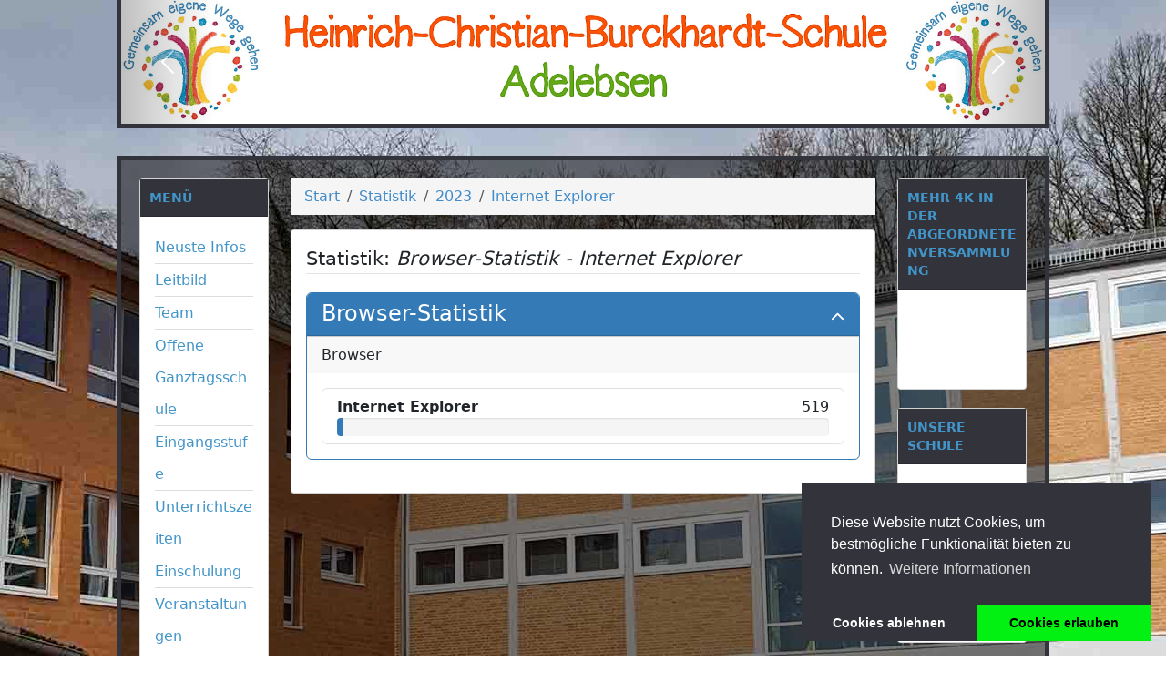

--- FILE ---
content_type: text/html; charset=utf-8
request_url: https://gs-adelebsen.com/index.php/statistic/index/show/year/2023/browser/Internet%20Explorer
body_size: 58961
content:
<!DOCTYPE html>
<html lang="de">
    <head>
        <meta name="viewport" content="width=device-width, initial-scale=1.0, maximum-scale=1.0, user-scalable=0">
        <meta charset="utf-8">
            <title>Heinrich-Christian-Burckhardt-Schule</title>
            <link rel="icon" href="https://gs-adelebsen.com/application/modules/media/static/upload/5ca0dac5efffdFavicon.jpg" type="image/x-icon">
            <meta name="keywords" content="Schule Adelebsen, Ganztag Schule, Grundschule, Heinrich Christian Burckhardt, Wibbecke, Lödingsen, Erbsen, Barterode, Güntersen, Eberhausen, Adelebsen, Betreuung, Nachmittagsbetreuung, Mitttagsverpflegung, Schwimmhalle, Turnhalle" />
            <meta name="description" content="Die Heinrich-Christian-Burckhardt-Schule liegt im Zentrum von Adelebsen. Wir sind eine Grundschule mit 220  Schülerinnen und Schülern aus Adelebsen, Wibbecke, Lödingsen, Erbsen, Barterode, Güntersen und Eberhausen.
Zum Kollegium gehören derzeit 17 Lehrerinnen. Im Bereich der verlässlichen Grundschule arbeiten 6 pädagogische Mitarbeiterinnen.
Unser Team wird ergänzt durch 1 Sonderpädagogin." />
            <link href="https://gs-adelebsen.com/static/js/ckeditor5/build/ckeditor.css" rel="stylesheet" type="text/css">
            <link href="https://gs-adelebsen.com/static/js/ckeditor5/styles.css" rel="stylesheet" type="text/css">
            <link rel="apple-touch-icon" href="https://gs-adelebsen.com/application/modules/media/static/upload/5ca0dac5efffdFavicon.jpg">
            <link href="https://gs-adelebsen.com/vendor/fortawesome/font-awesome/css/all.min.css" rel="stylesheet">
            <link href="https://gs-adelebsen.com/vendor/fortawesome/font-awesome/css/v4-shims.min.css" rel="stylesheet">
            <link href="https://gs-adelebsen.com/static/css/ilch.css" rel="stylesheet">
            <link href="https://gs-adelebsen.com/vendor/npm-asset/jquery-ui/dist/themes/ui-lightness/jquery-ui.min.css" rel="stylesheet">
            <link href="https://gs-adelebsen.com/static/js/highlight/default.min.css" rel="stylesheet">
            <link href="https://gs-adelebsen.com/vendor/twbs/bootstrap/dist/css/bootstrap.min.css" rel="stylesheet">
            <script src="https://gs-adelebsen.com/vendor/npm-asset/jquery/dist/jquery.min.js"></script>
            <script src="https://gs-adelebsen.com/vendor/npm-asset/jquery-ui/dist/jquery-ui.min.js"></script>
            <script src="https://gs-adelebsen.com/static/js/ckeditor5/build/ckeditor.js"></script>
            <script src="https://gs-adelebsen.com/static/js/jquery.mjs.nestedSortable.js"></script>
            <script src="https://gs-adelebsen.com/static/../application/modules/admin/static/js/functions.js"></script>
            <script src="https://gs-adelebsen.com/static/js/highlight/highlight.min.js"></script>
            <script>
                hljs.highlightAll();
                var iframeUrlUserGallery = "https://gs-adelebsen.com/index.php/user/iframe/indexckeditor/type/imageckeditor/";
                $(function () {
                    const tooltipTriggerList = document.querySelectorAll('[data-bs-toggle="tooltip"]')
                    const tooltipList = [...tooltipTriggerList].map(tooltipTriggerEl => new bootstrap.Tooltip(tooltipTriggerEl))
                });
            </script><script src="https://gs-adelebsen.com/static/js/ckeditor5/build/translations/de.umd.js" charset="UTF-8"></script>
                <script>
                    window.addEventListener("load", function(){
                    window.cookieconsent.initialise({
                      "palette": {
                        "popup": {
                          "background": "#32333B",
                          "text": "#FFFFFF"
                        },
                        "button": {
                          "background": "#02F112",
                          "text": "#000000"
                        }
                      },
                      "theme": "edgeless",
                      "position": "bottom-right",
                      "type": "opt-in",
                      "content": {
                        "message": "Diese Website nutzt Cookies, um bestmögliche Funktionalität bieten zu können.",
                        "dismiss": "OK",
                        "allow": "Cookies erlauben",
                        "deny": "Cookies ablehnen",
                        "link": "Weitere Informationen",
                        "href": "https://gs-adelebsen.com/index.php/privacy/index/index"
                      }
                    })});
                </script>
                <link rel="stylesheet" type="text/css" href="https://gs-adelebsen.com/static/js/cookieconsent/cookieconsent.min.css" />
                <script src="https://gs-adelebsen.com/static/js/cookieconsent/cookieconsent.min.js"></script>        <link href="https://gs-adelebsen.com/vendor/twbs/bootstrap/dist/css/bootstrap.min.css" rel="stylesheet">
        <link href="https://gs-adelebsen.com/application/layouts/clan3columns/style.css" rel="stylesheet">
        <style>/*----- HINTERGRUND BILD ANFANG -----*/
body {
	background: url('https://gs-adelebsen.com/bg.jpg');		/*Hintegrundbild Pfad*/
	background-attachment:fixed;  								/*Hintegrundbild fixieren*/
	background-position:top center;								/*Hintegrundbild position*/
	background-repeat:repeat;									/*Hintegrundbild wiederholung*/
	margin : 0 auto;											/*Hintegrundbild Seitenabstaende*/
}/*----- HINTERGRUND BILD ENDE -----*/

/*----- AKTIVER_HINTERGRUND ANFANG -----*/
.col-md-4 {														/*Download Beriech Bildgröße*/
    width: 15%;
}

.col-md-6 {														/*Download Beschreibung Bildgröße*/
    width: Auto;
}

.gaming {
    background-color: rgba(0,0,0,.5);
	overflow: hidden;
}/*----- AKTIVER_HINTERGRUND ENDE -----*/

/*----- Trennlinie  mit Farbverlauf ANFANG -----*/
hr{
border: 0;
height: 5px;
background-image: linear-gradient(to right,
rgba(0,0,0,0),
rgba(0,0,0,0,75),
rgba(0,0,0,0));
}/*----- Trennlinie  mit Farbverlauf ENDE -----*/

/*----- COOKIE POLICY (angezeigte höhe) ANFANG -----*/
.cc-revoke {
    padding: .3em;
}/*----- COOKIE POLICY (angezeigte höhe) ENDE -----*/

/*----- BLINKENDER TEXT ANFANG -----*/
#blink {														
   animation: blink 1s linear infinite;
}
@keyframes blink {
  from {
    opacity: 0;
  }
  to {
    opacity: 1;
  }
}/*----- BLINKENDER TEXT ENDE -----*/

/*----- SCHRIFT ANFANG -----*/
@font-face { font-family: 'KGPrimaryItalics';
             src: url('KGPrimaryItalics.woff2') format('truetype');
}/*----- SCHRIFT ENDE -----*/

/*----- FOOTER BALKEN ANFANG -----*/
.footer .container .gaming {
	background-color: #fff;
}/*----- FOOTER BALKEN ENDE -----*/

/*----- GETIPPTER TEXT ANFANG -----*/
.animated-text {
 font-family: "Helvetica Neue",Helvetica,Arial,sans-serif;
 overflow: hidden;
 word-wrap: break-word;
 white-space: nowrap;
 animation: typing 18s steps(148) forwards;       /*18s=Geschwindigkeit - 148=Textlänge*/
border-bottom: 1px solid rgba(255,255,255,.15);
}

@keyframes typing {
  from { 
    width: 0;
  }
  to { 
    width: 148ch;								/*148=Textlänge-Abhängig an oben*/
  }
}
}/*----- GETIPPTER TEXT ENDE -----*/

</style>        <script src="https://gs-adelebsen.com/vendor/twbs/bootstrap/dist/js/bootstrap.bundle.min.js"></script>
    </head>
    <body>
        <header>
          <nav class="navbar navbar-expand-lg navbar-light navbar-gaming bg-light fixed-top d-sm-block d-md-none">
            <div class="container-fluid">
              <a class="navbar-brand" href="https://gs-adelebsen.com/">Navigation</a>
              <button class="navbar-toggler" type="button" data-bs-toggle="collapse" data-bs-target="#navbarNav" aria-controls="navbarNav" aria-expanded="false" aria-label="Navigation umschalten">
                <span class="navbar-toggler-icon"></span>
              </button>
              <div class="collapse navbar-collapse" id="navbarNav">
                <div class="card card-gaming">
                         <div class="card-header">Menü</div>
                            <div class="card-body">
                                <ul class="list-unstyled ilch_menu_ul"><li><a href="https://gs-adelebsen.com/index.php/article/index/index">Neuste Infos</a></li><li><a href="https://gs-adelebsen.com/index.php/leitbild.html">Leitbild</a></li><li><a href="https://gs-adelebsen.com/index.php/team.html">Team</a></li><li><a href="https://gs-adelebsen.com/index.php/offene-ganztagsschule-adelebsen.html">Offene Ganztagsschule</a></li><li><a href="https://gs-adelebsen.com/index.php/eingangsstufe.html">Eingangsstufe</a></li><li><a href="https://gs-adelebsen.com/index.php/unterrichtszeiten.html">Unterrichtszeiten</a></li><li><a href="https://gs-adelebsen.com/index.php/einschulung.html">Einschulung</a></li><li><a href="https://gs-adelebsen.com/index.php/events/index/index">Veranstaltungen</a><ul class="list-unstyled ilch_menu_ul"><li><a href="https://gs-adelebsen.com/index.php/calendar/index/index">Kalender</a></li></ul></li><li><a href="https://gs-adelebsen.com/index.php/plattdüütsch-in-use-schaul.html">Plattdüütsch in use Schaul</a></li><li><a href="https://gs-adelebsen.com/index.php/beratung-und-förderung.html">Beratung + Förderung</a></li><li><a href="https://gs-adelebsen.com/index.php/faq/index/index">Schon gewusst?</a></li><li><a href="https://gs-adelebsen.com/index.php/downloads/index/index">Downloads</a></li><li><a href="https://gs-adelebsen.com/index.php/forum/index/index">Forum</a></li><li><a href="https://gs-adelebsen.com/index.php/gallery/index/index">Galerie</a></li><li><a href="https://gs-adelebsen.com/index.php/jobs/index/index">Jobs</a></li><li><a href="https://gs-adelebsen.com/index.php/linkus/index/index">Link Us</a></li></ul>
                            </div>
                     </div><div class="card card-gaming">
                         <div class="card-header">Partner</div>
                            <div class="card-body">
                                <link href="https://gs-adelebsen.com/application/modules/partner/static/css/partners.css" rel="stylesheet">
<link href="https://gs-adelebsen.com/application/modules/partner/static/js/jquery.bxslider/jquery.bxslider.min.css" rel="stylesheet">
<style>
.partner-box .partnersslider .bx-viewport {
    height: 60px !important;
}
</style>

<div class="partner-box">
                        <div class="partnersslider">
                <div class="bxslider h-slide">
                    
                        <div class="partner-item">
                            <a href="https://www.adelebsen.de" alt="Flecken Adelebsen" title="Flecken Adelebsen" target="_blank" rel="noopener">
                                <img src="https://gs-adelebsen.com/application/modules/media/static/upload/5c824118377e0Rathaus.jpg" alt="Flecken Adelebsen" title="Flecken Adelebsen" class="img-fluid">
                            </a>
                        </div>
                    
                        <div class="partner-item">
                            <a href="https://www.gs-adelebsen.de/index.php/kindergarten-kunterbunt.html" alt="Kindergarten Kunterbunt" title="Kindergarten Kunterbunt" target="_blank" rel="noopener">
                                <img src="https://gs-adelebsen.com/application/modules/media/static/upload/5cde53d67728bKindergartenKunterbunt.png" alt="Kindergarten Kunterbunt" title="Kindergarten Kunterbunt" class="img-fluid">
                            </a>
                        </div>
                    
                        <div class="partner-item">
                            <a href="https://www.mk.niedersachsen.de" alt="Niedersächsisches Kultusministerium" title="Niedersächsisches Kultusministerium" target="_blank" rel="noopener">
                                <img src="https://gs-adelebsen.com/application/modules/media/static/upload/5c83af12abc76nds.png" alt="Niedersächsisches Kultusministerium" title="Niedersächsisches Kultusministerium" class="img-fluid">
                            </a>
                        </div>
                    
                        <div class="partner-item">
                            <a href="http://www.awo-goettingen.de/awo-goettingen/" alt="AWO Kreisverband Göttingen e.V." title="AWO Kreisverband Göttingen e.V." target="_blank" rel="noopener">
                                <img src="https://gs-adelebsen.com/application/modules/media/static/upload/5c83c8234351fAWOlogo.jpg" alt="AWO Kreisverband Göttingen e.V." title="AWO Kreisverband Göttingen e.V." class="img-fluid">
                            </a>
                        </div>
                    
                        <div class="partner-item">
                            <a href="http://steinarbeitermuseum.de/" alt="Mehr-Generationen-Zentrum Adelebsen (MGZ)" title="Mehr-Generationen-Zentrum Adelebsen (MGZ)" target="_blank" rel="noopener">
                                <img src="https://gs-adelebsen.com/application/modules/media/static/upload/5c83c8223ddfdmgzalogo.png" alt="Mehr-Generationen-Zentrum Adelebsen (MGZ)" title="Mehr-Generationen-Zentrum Adelebsen (MGZ)" class="img-fluid">
                            </a>
                        </div>
                    
                        <div class="partner-item">
                            <a href="https://www.gs-adelebsen.de/index.php/beratung-und-f%C3%B6rderung.html" alt="Förderverein Grundschule Adelebsen e.V." title="Förderverein Grundschule Adelebsen e.V." target="_blank" rel="noopener">
                                <img src="https://gs-adelebsen.com/application/modules/media/static/upload/5c83c824650c9fgalogo.jpg" alt="Förderverein Grundschule Adelebsen e.V." title="Förderverein Grundschule Adelebsen e.V." class="img-fluid">
                            </a>
                        </div>
                    
                        <div class="partner-item">
                            <a href="https://www.facebook.com/Kinder-und-Jugendb%C3%BCro-Adelebsen-775131875866675/?ref=search&__tn__=%2Cd%2CP-R&eid=ARDX6J7U71eNbGd98ey_pg3FUZtgwcch-YK5Sh5q9v0tIY7rOWmZCvAUtf7gGfR0-9jmgJWWK9YZb6gg" alt="Kinder- und Jugendbüro Adelebsen (Facebook link)" title="Kinder- und Jugendbüro Adelebsen (Facebook link)" target="_blank" rel="noopener">
                                <img src="https://gs-adelebsen.com/application/modules/media/static/upload/5c8b614774561KJBA.png" alt="Kinder- und Jugendbüro Adelebsen (Facebook link)" title="Kinder- und Jugendbüro Adelebsen (Facebook link)" class="img-fluid">
                            </a>
                        </div>
                    
                        <div class="partner-item">
                            <a href="https://xn--vfb-ldingsen-8ib.de/" alt="VfB Lödingsen" title="VfB Lödingsen" target="_blank" rel="noopener">
                                <img src="https://gs-adelebsen.com/application/modules/media/static/upload/5cc0c68496c47VfB_Loeingsen.png" alt="VfB Lödingsen" title="VfB Lödingsen" class="img-fluid">
                            </a>
                        </div>
                    
                        <div class="partner-item">
                            <a href="https://www.gs-adelebsen.de/index.php/st.-martini-kindertagesstaette.html" alt="St Martini" title="St Martini" target="_blank" rel="noopener">
                                <img src="https://gs-adelebsen.com/application/modules/media/static/upload/5cde53d662999St.MartiniKindertagesstaette.png" alt="St Martini" title="St Martini" class="img-fluid">
                            </a>
                        </div>
                    
                        <div class="partner-item">
                            <a href="https://www.gs-adelebsen.de/index.php/die-arche-ev.-kindertagesst%C3%A4tte-barterode.html" alt="Die Arche Ev. Kindertagesstätte Barterode" title="Die Arche Ev. Kindertagesstätte Barterode" target="_blank" rel="noopener">
                                <img src="https://gs-adelebsen.com/application/modules/media/static/upload/5cde53d5753ccDieArcheEv.KindertagesstaetteBarterode.png" alt="Die Arche Ev. Kindertagesstätte Barterode" title="Die Arche Ev. Kindertagesstätte Barterode" class="img-fluid">
                            </a>
                        </div>
                    
                        <div class="partner-item">
                            <a href="https://www.gs-adelebsen.de/index.php/kindertagesst%C3%A4tte-l%C3%B6dingsen.html" alt="Kindertagesstätte Lödingsen" title="Kindertagesstätte Lödingsen" target="_blank" rel="noopener">
                                <img src="https://gs-adelebsen.com/application/modules/media/static/upload/5cde53d6887d6KindertagesstaetteLoedingsen.png" alt="Kindertagesstätte Lödingsen" title="Kindertagesstätte Lödingsen" class="img-fluid">
                            </a>
                        </div>
                    
                        <div class="partner-item">
                            <a href="https://www.gs-adelebsen.de/index.php/kindergarten-g%C3%BCntersen.html" alt="Kindergarten Güntersen" title="Kindergarten Güntersen" target="_blank" rel="noopener">
                                <img src="https://gs-adelebsen.com/application/modules/media/static/upload/5cde53d67fb2dKindergartenGuentersen.png" alt="Kindergarten Güntersen" title="Kindergarten Güntersen" class="img-fluid">
                            </a>
                        </div>
                    
                        <div class="partner-item">
                            <a href="https://www.gs-adelebsen.de/index.php/st.-martini-familienzentrum.html" alt="St Martini Familienzentrum" title="St Martini Familienzentrum" target="_blank" rel="noopener">
                                <img src="https://gs-adelebsen.com/application/modules/media/static/upload/5cde5bc60de66StMartiniFamilienzentrum.png" alt="St Martini Familienzentrum" title="St Martini Familienzentrum" class="img-fluid">
                            </a>
                        </div>
                    
                        <div class="partner-item">
                            <a href="https://www.die-kreismusikschule.de/" alt="Die Kreismusikschule" title="Die Kreismusikschule" target="_blank" rel="noopener">
                                <img src="https://gs-adelebsen.com/application/modules/media/static/upload/5ce592392e86ekreismusikschule.png" alt="Die Kreismusikschule" title="Die Kreismusikschule" class="img-fluid">
                            </a>
                        </div>
                                    </div>
            </div>
            </div>

<script src="https://gs-adelebsen.com/application/modules/partner/static/js/jquery.bxslider/jquery.bxslider.min.js"></script>
<script>
$('.bxslider').bxSlider({
    mode: 'horizontal',
    ticker: true,
    slideMargin: 10,
    speed: 19000,
    tickerHover: true
});
</script>

                            </div>
                     </div><div class="card card-gaming">
                         <div class="card-header">Statistik</div>
                            <div class="card-body">
                                <a href="https://gs-adelebsen.com/index.php/statistic/index/online">Online: 5</a><br />
Heute: 406<br />
Gestern: 742<br />
<a href="https://gs-adelebsen.com/index.php/statistic/index/show/year/2026/month/01">Monat: 15863</a><br />
<a href="https://gs-adelebsen.com/index.php/statistic/index/show/year/2026">Jahr: 15863</a><br />
Registriert: 12<br />
<a href="https://gs-adelebsen.com/index.php/statistic/index/index">Gesamt: 600801</a><br />

                            </div>
                     </div><div class="card card-gaming">
                         <div class="card-header">Login</div>
                            <div class="card-body">
                                    <script>$(document).ready(function(){
    $('.providers').on('click', function (e) {
        e.preventDefault();

        var myForm = $(this).closest('form')[0];
        myForm.action = this.href;// the href of the link
        myForm.method = "POST";
        myForm.submit();
        return false; // cancel the actual link
    });
    });</script>
    <form action="https://gs-adelebsen.com/index.php/user/login/index" method="post">
        <input type="hidden" name="login_redirect_url" value="statistic/index/show/year/2023/browser/Internet Explorer" />
        <input type="hidden" name="ilch_token" value="a50f895293b65437b52a0d51df969ad17d5ebd35c39e4aa78eae46dddb8c08a5" />
        <div class="row mb-3">
            <div class="col-xl-12">
                <div class="input-group">
                    <span class="input-group-text" id="basic-addon1"><i class="fa-solid fa-user"></i></span>
                    <input type="text"
                           class="form-control"
                           name="login_emailname"
                           placeholder="Benutzername/E-Mail"
                           autocomplete="username" />
                </div>
            </div>
        </div>
        <div class="row mb-3">
            <div class="col-xl-12">
                <div class="input-group">
                    <span class="input-group-text" id="basic-addon1"><i class="fa-solid fa-lock"></i></span>
                    <input type="password"
                           class="form-control"
                           name="login_password"
                           placeholder="Passwort"
                           autocomplete="current-password" />
                </div>
            </div>
        </div>
        <div class="row mb-3">
            <div class="col-xl-12">
                <div class="checkbox">
                    <label>
                        <input type="checkbox" name="rememberMe" value="rememberMe"> Angemeldet bleiben?                    </label>
                </div>
            </div>
        </div>
        <div class="row mb-3">
            <div class="col-xl-12">
                <button type="submit" class="btn btn-outline-secondary" name="login">
                    Login                </button>
                <span class="social-logins">
                                                        </span>
            </div>
        </div>
    </form>
            <a href="https://gs-adelebsen.com/index.php/user/regist/index">Registrieren</a><br />
        <a href="https://gs-adelebsen.com/index.php/user/login/forgotpassword">Passwort vergessen?</a>


                            </div>
                     </div>              </div>
            </div>
          </nav>

          <div class="container">
              <div class="gaming">
                  <div id="carousel-generic" class="carousel slide" data-bs-ride="carousel">
                      <div class="carousel-indicators">
                          <button type="button" data-bs-target="#carousel-generic" data-bs-slide-to="0" class="active" aria-current="true" aria-label="Slide 1"></button>
                          <button type="button" data-bs-target="#carousel-generic" data-bs-slide-to="1" aria-label="Slide 2"></button>
                          <button type="button" data-bs-target="#carousel-generic" data-bs-slide-to="2" aria-label="Slide 3"></button>
                      </div>
                      <div class="carousel-inner">
                          <div class="carousel-item active">
                              <img src="https://gs-adelebsen.com/application/layouts/clan3columns/img/slider/slider_1.jpg" alt="Slider 1">
                          </div>
                          <div class="carousel-item">
                              <img src="https://gs-adelebsen.com/application/layouts/clan3columns/img/slider/slider_2.jpg" alt="Slider 2">
                          </div>
                          <div class="carousel-item">
                              <img src="https://gs-adelebsen.com/application/layouts/clan3columns/img/slider/slider_3.jpg" alt="Slider 3">
                          </div>
                      </div>
                      <button class="carousel-control-prev carousel-control left" type="button" data-bs-target="#carousel-generic" data-bs-slide="prev">
                          <span class="carousel-control-prev-icon" aria-hidden="true"></span>
                          <span class="visually-hidden">vorheriges</span>
                      </button>
                      <button class="carousel-control-next carousel-control right" type="button" data-bs-target="#carousel-generic" data-bs-slide="next">
                         <span class="carousel-control-next-icon" aria-hidden="true"></span>
                         <span class="visually-hidden">nächstes</span>
                     </button>
                  </div>

                  <div class="gaming-name">
                                        </div>
              </div>
          </div>
        </header>

        <div class="container">
            <div class="gaming">
                <div class="row">
                    <div class="d-none d-md-block col-lg-3 col-xl-2">
                        <div class="card card-gaming">
                                 <div class="card-header">Menü</div>
                                    <div class="card-body">
                                        <ul class="list-unstyled ilch_menu_ul"><li><a href="https://gs-adelebsen.com/index.php/article/index/index">Neuste Infos</a></li><li><a href="https://gs-adelebsen.com/index.php/leitbild.html">Leitbild</a></li><li><a href="https://gs-adelebsen.com/index.php/team.html">Team</a></li><li><a href="https://gs-adelebsen.com/index.php/offene-ganztagsschule-adelebsen.html">Offene Ganztagsschule</a></li><li><a href="https://gs-adelebsen.com/index.php/eingangsstufe.html">Eingangsstufe</a></li><li><a href="https://gs-adelebsen.com/index.php/unterrichtszeiten.html">Unterrichtszeiten</a></li><li><a href="https://gs-adelebsen.com/index.php/einschulung.html">Einschulung</a></li><li><a href="https://gs-adelebsen.com/index.php/events/index/index">Veranstaltungen</a><ul class="list-unstyled ilch_menu_ul"><li><a href="https://gs-adelebsen.com/index.php/calendar/index/index">Kalender</a></li></ul></li><li><a href="https://gs-adelebsen.com/index.php/plattdüütsch-in-use-schaul.html">Plattdüütsch in use Schaul</a></li><li><a href="https://gs-adelebsen.com/index.php/beratung-und-förderung.html">Beratung + Förderung</a></li><li><a href="https://gs-adelebsen.com/index.php/faq/index/index">Schon gewusst?</a></li><li><a href="https://gs-adelebsen.com/index.php/downloads/index/index">Downloads</a></li><li><a href="https://gs-adelebsen.com/index.php/forum/index/index">Forum</a></li><li><a href="https://gs-adelebsen.com/index.php/gallery/index/index">Galerie</a></li><li><a href="https://gs-adelebsen.com/index.php/jobs/index/index">Jobs</a></li><li><a href="https://gs-adelebsen.com/index.php/linkus/index/index">Link Us</a></li></ul>
                                    </div>
                             </div><div class="card card-gaming">
                                 <div class="card-header">Partner</div>
                                    <div class="card-body">
                                        <link href="https://gs-adelebsen.com/application/modules/partner/static/css/partners.css" rel="stylesheet">
<link href="https://gs-adelebsen.com/application/modules/partner/static/js/jquery.bxslider/jquery.bxslider.min.css" rel="stylesheet">
<style>
.partner-box .partnersslider .bx-viewport {
    height: 60px !important;
}
</style>

<div class="partner-box">
                        <div class="partnersslider">
                <div class="bxslider h-slide">
                    
                        <div class="partner-item">
                            <a href="https://www.adelebsen.de" alt="Flecken Adelebsen" title="Flecken Adelebsen" target="_blank" rel="noopener">
                                <img src="https://gs-adelebsen.com/application/modules/media/static/upload/5c824118377e0Rathaus.jpg" alt="Flecken Adelebsen" title="Flecken Adelebsen" class="img-fluid">
                            </a>
                        </div>
                    
                        <div class="partner-item">
                            <a href="https://www.gs-adelebsen.de/index.php/kindergarten-kunterbunt.html" alt="Kindergarten Kunterbunt" title="Kindergarten Kunterbunt" target="_blank" rel="noopener">
                                <img src="https://gs-adelebsen.com/application/modules/media/static/upload/5cde53d67728bKindergartenKunterbunt.png" alt="Kindergarten Kunterbunt" title="Kindergarten Kunterbunt" class="img-fluid">
                            </a>
                        </div>
                    
                        <div class="partner-item">
                            <a href="https://www.mk.niedersachsen.de" alt="Niedersächsisches Kultusministerium" title="Niedersächsisches Kultusministerium" target="_blank" rel="noopener">
                                <img src="https://gs-adelebsen.com/application/modules/media/static/upload/5c83af12abc76nds.png" alt="Niedersächsisches Kultusministerium" title="Niedersächsisches Kultusministerium" class="img-fluid">
                            </a>
                        </div>
                    
                        <div class="partner-item">
                            <a href="http://www.awo-goettingen.de/awo-goettingen/" alt="AWO Kreisverband Göttingen e.V." title="AWO Kreisverband Göttingen e.V." target="_blank" rel="noopener">
                                <img src="https://gs-adelebsen.com/application/modules/media/static/upload/5c83c8234351fAWOlogo.jpg" alt="AWO Kreisverband Göttingen e.V." title="AWO Kreisverband Göttingen e.V." class="img-fluid">
                            </a>
                        </div>
                    
                        <div class="partner-item">
                            <a href="http://steinarbeitermuseum.de/" alt="Mehr-Generationen-Zentrum Adelebsen (MGZ)" title="Mehr-Generationen-Zentrum Adelebsen (MGZ)" target="_blank" rel="noopener">
                                <img src="https://gs-adelebsen.com/application/modules/media/static/upload/5c83c8223ddfdmgzalogo.png" alt="Mehr-Generationen-Zentrum Adelebsen (MGZ)" title="Mehr-Generationen-Zentrum Adelebsen (MGZ)" class="img-fluid">
                            </a>
                        </div>
                    
                        <div class="partner-item">
                            <a href="https://www.gs-adelebsen.de/index.php/beratung-und-f%C3%B6rderung.html" alt="Förderverein Grundschule Adelebsen e.V." title="Förderverein Grundschule Adelebsen e.V." target="_blank" rel="noopener">
                                <img src="https://gs-adelebsen.com/application/modules/media/static/upload/5c83c824650c9fgalogo.jpg" alt="Förderverein Grundschule Adelebsen e.V." title="Förderverein Grundschule Adelebsen e.V." class="img-fluid">
                            </a>
                        </div>
                    
                        <div class="partner-item">
                            <a href="https://www.facebook.com/Kinder-und-Jugendb%C3%BCro-Adelebsen-775131875866675/?ref=search&__tn__=%2Cd%2CP-R&eid=ARDX6J7U71eNbGd98ey_pg3FUZtgwcch-YK5Sh5q9v0tIY7rOWmZCvAUtf7gGfR0-9jmgJWWK9YZb6gg" alt="Kinder- und Jugendbüro Adelebsen (Facebook link)" title="Kinder- und Jugendbüro Adelebsen (Facebook link)" target="_blank" rel="noopener">
                                <img src="https://gs-adelebsen.com/application/modules/media/static/upload/5c8b614774561KJBA.png" alt="Kinder- und Jugendbüro Adelebsen (Facebook link)" title="Kinder- und Jugendbüro Adelebsen (Facebook link)" class="img-fluid">
                            </a>
                        </div>
                    
                        <div class="partner-item">
                            <a href="https://xn--vfb-ldingsen-8ib.de/" alt="VfB Lödingsen" title="VfB Lödingsen" target="_blank" rel="noopener">
                                <img src="https://gs-adelebsen.com/application/modules/media/static/upload/5cc0c68496c47VfB_Loeingsen.png" alt="VfB Lödingsen" title="VfB Lödingsen" class="img-fluid">
                            </a>
                        </div>
                    
                        <div class="partner-item">
                            <a href="https://www.gs-adelebsen.de/index.php/st.-martini-kindertagesstaette.html" alt="St Martini" title="St Martini" target="_blank" rel="noopener">
                                <img src="https://gs-adelebsen.com/application/modules/media/static/upload/5cde53d662999St.MartiniKindertagesstaette.png" alt="St Martini" title="St Martini" class="img-fluid">
                            </a>
                        </div>
                    
                        <div class="partner-item">
                            <a href="https://www.gs-adelebsen.de/index.php/die-arche-ev.-kindertagesst%C3%A4tte-barterode.html" alt="Die Arche Ev. Kindertagesstätte Barterode" title="Die Arche Ev. Kindertagesstätte Barterode" target="_blank" rel="noopener">
                                <img src="https://gs-adelebsen.com/application/modules/media/static/upload/5cde53d5753ccDieArcheEv.KindertagesstaetteBarterode.png" alt="Die Arche Ev. Kindertagesstätte Barterode" title="Die Arche Ev. Kindertagesstätte Barterode" class="img-fluid">
                            </a>
                        </div>
                    
                        <div class="partner-item">
                            <a href="https://www.gs-adelebsen.de/index.php/kindertagesst%C3%A4tte-l%C3%B6dingsen.html" alt="Kindertagesstätte Lödingsen" title="Kindertagesstätte Lödingsen" target="_blank" rel="noopener">
                                <img src="https://gs-adelebsen.com/application/modules/media/static/upload/5cde53d6887d6KindertagesstaetteLoedingsen.png" alt="Kindertagesstätte Lödingsen" title="Kindertagesstätte Lödingsen" class="img-fluid">
                            </a>
                        </div>
                    
                        <div class="partner-item">
                            <a href="https://www.gs-adelebsen.de/index.php/kindergarten-g%C3%BCntersen.html" alt="Kindergarten Güntersen" title="Kindergarten Güntersen" target="_blank" rel="noopener">
                                <img src="https://gs-adelebsen.com/application/modules/media/static/upload/5cde53d67fb2dKindergartenGuentersen.png" alt="Kindergarten Güntersen" title="Kindergarten Güntersen" class="img-fluid">
                            </a>
                        </div>
                    
                        <div class="partner-item">
                            <a href="https://www.gs-adelebsen.de/index.php/st.-martini-familienzentrum.html" alt="St Martini Familienzentrum" title="St Martini Familienzentrum" target="_blank" rel="noopener">
                                <img src="https://gs-adelebsen.com/application/modules/media/static/upload/5cde5bc60de66StMartiniFamilienzentrum.png" alt="St Martini Familienzentrum" title="St Martini Familienzentrum" class="img-fluid">
                            </a>
                        </div>
                    
                        <div class="partner-item">
                            <a href="https://www.die-kreismusikschule.de/" alt="Die Kreismusikschule" title="Die Kreismusikschule" target="_blank" rel="noopener">
                                <img src="https://gs-adelebsen.com/application/modules/media/static/upload/5ce592392e86ekreismusikschule.png" alt="Die Kreismusikschule" title="Die Kreismusikschule" class="img-fluid">
                            </a>
                        </div>
                                    </div>
            </div>
            </div>

<script src="https://gs-adelebsen.com/application/modules/partner/static/js/jquery.bxslider/jquery.bxslider.min.js"></script>
<script>
$('.bxslider').bxSlider({
    mode: 'horizontal',
    ticker: true,
    slideMargin: 10,
    speed: 19000,
    tickerHover: true
});
</script>

                                    </div>
                             </div><div class="card card-gaming">
                                 <div class="card-header">Statistik</div>
                                    <div class="card-body">
                                        <a href="https://gs-adelebsen.com/index.php/statistic/index/online">Online: 5</a><br />
Heute: 406<br />
Gestern: 742<br />
<a href="https://gs-adelebsen.com/index.php/statistic/index/show/year/2026/month/01">Monat: 15863</a><br />
<a href="https://gs-adelebsen.com/index.php/statistic/index/show/year/2026">Jahr: 15863</a><br />
Registriert: 12<br />
<a href="https://gs-adelebsen.com/index.php/statistic/index/index">Gesamt: 600801</a><br />

                                    </div>
                             </div><div class="card card-gaming">
                                 <div class="card-header">Login</div>
                                    <div class="card-body">
                                            <script>$(document).ready(function(){
    $('.providers').on('click', function (e) {
        e.preventDefault();

        var myForm = $(this).closest('form')[0];
        myForm.action = this.href;// the href of the link
        myForm.method = "POST";
        myForm.submit();
        return false; // cancel the actual link
    });
    });</script>
    <form action="https://gs-adelebsen.com/index.php/user/login/index" method="post">
        <input type="hidden" name="login_redirect_url" value="statistic/index/show/year/2023/browser/Internet Explorer" />
        <input type="hidden" name="ilch_token" value="ae4ab7cc0f9148e66bfd9fc6d5fb518c9bf97c8a6dc9a2fbd8c5ec610135badf" />
        <div class="row mb-3">
            <div class="col-xl-12">
                <div class="input-group">
                    <span class="input-group-text" id="basic-addon1"><i class="fa-solid fa-user"></i></span>
                    <input type="text"
                           class="form-control"
                           name="login_emailname"
                           placeholder="Benutzername/E-Mail"
                           autocomplete="username" />
                </div>
            </div>
        </div>
        <div class="row mb-3">
            <div class="col-xl-12">
                <div class="input-group">
                    <span class="input-group-text" id="basic-addon1"><i class="fa-solid fa-lock"></i></span>
                    <input type="password"
                           class="form-control"
                           name="login_password"
                           placeholder="Passwort"
                           autocomplete="current-password" />
                </div>
            </div>
        </div>
        <div class="row mb-3">
            <div class="col-xl-12">
                <div class="checkbox">
                    <label>
                        <input type="checkbox" name="rememberMe" value="rememberMe"> Angemeldet bleiben?                    </label>
                </div>
            </div>
        </div>
        <div class="row mb-3">
            <div class="col-xl-12">
                <button type="submit" class="btn btn-outline-secondary" name="login">
                    Login                </button>
                <span class="social-logins">
                                                        </span>
            </div>
        </div>
    </form>
            <a href="https://gs-adelebsen.com/index.php/user/regist/index">Registrieren</a><br />
        <a href="https://gs-adelebsen.com/index.php/user/login/forgotpassword">Passwort vergessen?</a>


                                    </div>
                             </div>                    </div>
                    <div class="col-12 col-lg-7 col-xl-8">
                        <div aria-label="breadcrumb"><ol class="breadcrumb"><li class="breadcrumb-item active"><a href="https://gs-adelebsen.com/">Start</a><li class="breadcrumb-item"><a href="https://gs-adelebsen.com/index.php/statistic/index/index">Statistik</a></li><li class="breadcrumb-item"><a href="https://gs-adelebsen.com/index.php/statistic/index/show/year/2023">2023</a></li><li class="breadcrumb-item"><a href="https://gs-adelebsen.com/index.php/statistic/index/show/year/2023/browser/Internet Explorer">Internet Explorer</a></li></ol></div>                        <div class="card card-default">
                            <div class="card-body">
                                
<link href="https://gs-adelebsen.com/application/modules/statistic/static/css/statistic.css" rel="stylesheet">

    <h1>Statistik: <i>Browser-Statistik - Internet Explorer</i></h1>
    <div class="row">
        <div class="col-lg-12">
            <div class="card border-primary">
                <div class="card-header bg-primary">
                    <h4 class="card-title">Browser-Statistik</h4>
                    <span class="float-end clickable"><i class="fa-solid fa-chevron-up"></i></span>
                </div>
                <div class="card-footer">
                    Browser                </div>
                <div class="card-body">
                    <div class="list-group">
                                                                                                            <div class="list-group-item">
                                <strong>
                                    Internet Explorer                                 </strong>
                                <span class="float-end">519</span>
                                <div class="radio">
                                    <div class="progress" role="progressbar" aria-label="Internet Explorer " aria-valuenow="1" aria-valuemin="0" aria-valuemax="100">
                                        <div class="progress-bar" style="width: 1%"></div>
                                    </div>
                                </div>
                            </div>
                                            </div>
                </div>
            </div>
        </div>
    </div>

<script>
$(document).on('click', '.card-header span.clickable', function() {
    if (!$(this).hasClass('panel-collapsed')) {
        $(this).closest('.card').find('.card-body').slideUp();
        $(this).addClass('panel-collapsed');
        $(this).find('i').removeClass('fa-chevron-up').addClass('fa-chevron-down');
    } else {
        $(this).closest('.card').find('.card-body').slideDown();
        $(this).removeClass('panel-collapsed');
        $(this).find('i').removeClass('fa-chevron-down').addClass('fa-chevron-up');
    }
})
</script>
                            </div>
                        </div>
                    </div>
                    <div class="col-12 col-lg-2">
                        <div class="card card-gaming">
                                 <div class="card-header">Mehr 4K in der Abgeordnetenversammlung</div>
                                    <div class="card-body">
                                        <figure class="media"><div data-oembed-url="https://youtube.com/watch?v=HPnB6SBB8VY&amp;si=0L5kf9Dh01jrt6lE"><div style="position:relative;padding-bottom:56.2493%;height:0;"><iframe src="https://www.youtube.com/embed/HPnB6SBB8VY" style="position:absolute;width:100%;height:100%;top:0;left:0;" frameborder="0" allowfullscreen=""></iframe></div></div></figure>
                                    </div>
                             </div><div class="card card-gaming">
                                 <div class="card-header">Unsere Schule</div>
                                    <div class="card-body">
                                        <p>
</p><video controls="" preload="auto" width="200"></video>


<p> </p>

                                    </div>
                             </div><div class="card card-gaming">
                                 <div class="card-header">Kontakt</div>
                                    <div class="card-body">
                                        <p>Heinrich-Christian-Burckhardt-Schule<br />Siedlungsstraße 11 <br />37139 Adelebsen<br /><i>Postfach:</i> 1134</p><p><span style="font-size:10px;"><i>Telefon:</i></span> 05506 / 8903-0<br /><span style="font-size:10px;"><i>Telefax:</i></span><i> </i>05506 / 8903-20 <br /><span style="font-size:10px;"><i>E-Mail:</i> </span><a href="mailto:grundschule.adelebsen@t-online.de?"><span style="font-size:13px;">grundschule.adelebsen@t-online.de</span></a></p>
                                    </div>
                             </div><div class="card card-gaming">
                                 <div class="card-header">Termine</div>
                                    <div class="card-body">
                                        
    Keine Veranstaltungen vorhanden.<div align="center"><a href="https://gs-adelebsen.com/index.php/events/show/upcoming/">weitere Veranstaltungen</a></div>

                                    </div>
                             </div><div class="card card-gaming">
                                 <div class="card-header">Forum</div>
                                    <div class="card-body">
                                        
    <ul class="list-unstyled">
                    <li style="line-height: 15px;">
                                    <img src="https://gs-adelebsen.com/static/../application/modules/forum/static/img/topic_read.png" style="float: left; margin-top: 8px;" alt="gelesen">
                                <a href="https://gs-adelebsen.com/index.php/forum/showposts/index/topicid/69/page/1#72">
                    Elternbrief Herbst 2022                </a>
                <br />
                <small>
                                        von <a href="https://gs-adelebsen.com/index.php/user/profil/index/user/23">Losch</a><br>
                    16.10.22 - 21:00 Uhr                </small>
            </li>
                    <li style="line-height: 15px;">
                                    <img src="https://gs-adelebsen.com/static/../application/modules/forum/static/img/topic_read.png" style="float: left; margin-top: 8px;" alt="gelesen">
                                <a href="https://gs-adelebsen.com/index.php/forum/showposts/index/topicid/68/page/1#71">
                    Elternbrief zum Schulstart 21-22                </a>
                <br />
                <small>
                                        von <a href="https://gs-adelebsen.com/index.php/user/profil/index/user/2">Brunn</a><br>
                    01.09.21 - 20:33 Uhr                </small>
            </li>
                    <li style="line-height: 15px;">
                                    <img src="https://gs-adelebsen.com/static/../application/modules/forum/static/img/topic_read.png" style="float: left; margin-top: 8px;" alt="gelesen">
                                <a href="https://gs-adelebsen.com/index.php/forum/showposts/index/topicid/67/page/1#70">
                    Elternbrief Sommerferien 2021                 </a>
                <br />
                <small>
                                        von <a href="https://gs-adelebsen.com/index.php/user/profil/index/user/2">Brunn</a><br>
                    23.07.21 - 21:46 Uhr                </small>
            </li>
                    <li style="line-height: 15px;">
                                    <img src="https://gs-adelebsen.com/static/../application/modules/forum/static/img/topic_read.png" style="float: left; margin-top: 8px;" alt="gelesen">
                                <a href="https://gs-adelebsen.com/index.php/forum/showposts/index/topicid/66/page/1#69">
                    Feurerwehr                </a>
                <br />
                <small>
                                        von <a href="https://gs-adelebsen.com/index.php/user/profil/index/user/9">Dagmar Kleinschmidt-Marpmann</a><br>
                    28.04.21 - 17:04 Uhr                </small>
            </li>
                    <li style="line-height: 15px;">
                                    <img src="https://gs-adelebsen.com/static/../application/modules/forum/static/img/topic_read.png" style="float: left; margin-top: 8px;" alt="gelesen">
                                <a href="https://gs-adelebsen.com/index.php/forum/showposts/index/topicid/65/page/1#68">
                    Schriftliche Addition                </a>
                <br />
                <small>
                                        von <a href="https://gs-adelebsen.com/index.php/user/profil/index/user/9">Dagmar Kleinschmidt-Marpmann</a><br>
                    03.03.21 - 16:31 Uhr                </small>
            </li>
                    <li style="line-height: 15px;">
                                    <img src="https://gs-adelebsen.com/static/../application/modules/forum/static/img/topic_read.png" style="float: left; margin-top: 8px;" alt="gelesen">
                                <a href="https://gs-adelebsen.com/index.php/forum/showposts/index/topicid/64/page/1#67">
                    Längen m, dm, cm, mm                </a>
                <br />
                <small>
                                        von <a href="https://gs-adelebsen.com/index.php/user/profil/index/user/9">Dagmar Kleinschmidt-Marpmann</a><br>
                    20.02.21 - 10:16 Uhr                </small>
            </li>
                    <li style="line-height: 15px;">
                                    <img src="https://gs-adelebsen.com/static/../application/modules/forum/static/img/topic_read.png" style="float: left; margin-top: 8px;" alt="gelesen">
                                <a href="https://gs-adelebsen.com/index.php/forum/showposts/index/topicid/63/page/1#66">
                    Multiplizieren und Dividieren mit Zehnern und Hundertern                </a>
                <br />
                <small>
                                        von <a href="https://gs-adelebsen.com/index.php/user/profil/index/user/9">Dagmar Kleinschmidt-Marpmann</a><br>
                    09.02.21 - 10:56 Uhr                </small>
            </li>
            </ul>

                                    </div>
                             </div><div class="card card-gaming">
                                 <div class="card-header">Letzte Artikel</div>
                                    <div class="card-body">
                                        
<link href="https://gs-adelebsen.com//application/modules/article/static/css/article.css" rel="stylesheet">

    <div class="article-box">
        <ul class="list-unstyled">
                            <li class="ellipsis" style="line-height: 25px;">
                    <span class="ellipsis-item">
                        <a href="https://gs-adelebsen.com/index.php/article/index/show/id/112">
                            Frohe Weihnachten                        </a>
                                                    <br>
                        von <a href="https://gs-adelebsen.com/index.php/user/profil/index/user/23">Losch</a>
                                                <br>
                        <small>24.12.25 - 16:08 Uhr</small>
                    </span>
                </li>
                            <li class="ellipsis" style="line-height: 25px;">
                    <span class="ellipsis-item">
                        <a href="https://gs-adelebsen.com/index.php/article/index/show/id/111">
                            Weihnachtsbasar                        </a>
                                                    <br>
                        von <a href="https://gs-adelebsen.com/index.php/user/profil/index/user/23">Losch</a>
                                                <br>
                        <small>04.12.25 - 15:30 Uhr</small>
                    </span>
                </li>
                            <li class="ellipsis" style="line-height: 25px;">
                    <span class="ellipsis-item">
                        <a href="https://gs-adelebsen.com/index.php/article/index/show/id/110">
                            Einladung Informationselternabend für die Schulneulinge 2026                        </a>
                                                    <br>
                        von <a href="https://gs-adelebsen.com/index.php/user/profil/index/user/23">Losch</a>
                                                <br>
                        <small>26.11.25 - 18:00 Uhr</small>
                    </span>
                </li>
                            <li class="ellipsis" style="line-height: 25px;">
                    <span class="ellipsis-item">
                        <a href="https://gs-adelebsen.com/index.php/article/index/show/id/109">
                            Spendenlauf                        </a>
                                                    <br>
                        von <a href="https://gs-adelebsen.com/index.php/user/profil/index/user/23">Losch</a>
                                                <br>
                        <small>12.09.25 - 13:15 Uhr</small>
                    </span>
                </li>
                            <li class="ellipsis" style="line-height: 25px;">
                    <span class="ellipsis-item">
                        <a href="https://gs-adelebsen.com/index.php/article/index/show/id/108">
                            Gottesdienst zur Einschulung                        </a>
                                                    <br>
                        von <a href="https://gs-adelebsen.com/index.php/user/profil/index/user/23">Losch</a>
                                                <br>
                        <small>11.08.25 - 12:30 Uhr</small>
                    </span>
                </li>
                    </ul>
    </div>

                                    </div>
                             </div><div class="card card-gaming">
                                 <div class="card-header">Artikel Archiv</div>
                                    <div class="card-body">
                                        
<link href="https://gs-adelebsen.com//application/modules/article/static/css/article.css" rel="stylesheet">

    <div class="article-box">
        <ul class="list-unstyled">
                                            <li class="ellipsis">
                    <span class="ellipsis-item">
                        <a href="https://gs-adelebsen.com/index.php/article/archive/show/year/2025/month/12">
                            Dezember 2025                        </a>
                    </span>
                    <span class="badge rounded-pill bg-secondary">
                        2                    </span>
                </li>
                                            <li class="ellipsis">
                    <span class="ellipsis-item">
                        <a href="https://gs-adelebsen.com/index.php/article/archive/show/year/2025/month/11">
                            November 2025                        </a>
                    </span>
                    <span class="badge rounded-pill bg-secondary">
                        1                    </span>
                </li>
                                            <li class="ellipsis">
                    <span class="ellipsis-item">
                        <a href="https://gs-adelebsen.com/index.php/article/archive/show/year/2025/month/09">
                            September 2025                        </a>
                    </span>
                    <span class="badge rounded-pill bg-secondary">
                        1                    </span>
                </li>
                                            <li class="ellipsis">
                    <span class="ellipsis-item">
                        <a href="https://gs-adelebsen.com/index.php/article/archive/show/year/2025/month/08">
                            August 2025                        </a>
                    </span>
                    <span class="badge rounded-pill bg-secondary">
                        1                    </span>
                </li>
                                            <li class="ellipsis">
                    <span class="ellipsis-item">
                        <a href="https://gs-adelebsen.com/index.php/article/archive/show/year/2025/month/04">
                            April 2025                        </a>
                    </span>
                    <span class="badge rounded-pill bg-secondary">
                        1                    </span>
                </li>
                    </ul>
    </div>

                                    </div>
                             </div>                    </div>
                </div>
            </div>
        </div>

        <div class="footer">
            <div class="container">
                <div class="gaming">
                    <div class="row">
                        <div class="col-12 col-lg-6">
                            &copy; Ilch 2.0 Free Layout | CMS by <a href="https://www.ilch.de/">Ilch</a>
                        </div>
                        <div class="col-12 col-lg-6 nav">
                            <ul>
                                <li><a href="https://gs-adelebsen.com/">Home</a></li>
                                <li><a href="https://gs-adelebsen.com/index.php/contact/index/index">Kontakt</a></li>
                                <li><a href="https://gs-adelebsen.com/index.php/imprint/index/index">Impressum</a></li>
                                <li><a href="https://gs-adelebsen.com/index.php/privacy/index/index">Datenschutz</a></li>
                            </ul>
                        </div>
                    </div>
                </div>
            </div>
        </div>

        <script src="https://gs-adelebsen.com/static/js/ilch.js"></script>    </body>
</html>


--- FILE ---
content_type: text/css
request_url: https://gs-adelebsen.com/application/modules/statistic/static/css/statistic.css
body_size: 1718
content:
h4 {
    margin-bottom:0px !important;
}
.ilch-logo {
    background-image: url('../img/ilch_statistic_panel_head.png');
    background-repeat: no-repeat;
    background-position: bottom right
}

.stats-default {
    background-color: #f5f5f5;
    border-color: #ddd;
}

.card-ilch {
    background-color: #B71E00 !important;
}
.ilch-title {
    color: #fff !important;
}
.ilch-body{
    color: #000 !important;
}

.card .stats {
    text-align: center;
    cursor: help;
}

.stats .card-title {
    font-size: 25px;
    font-weight: bold;
    color: #000;
}
.stats a {
    color: #428BCA;
    text-decoration: none;
}
.stats a:hover {
    text-decoration: none;
}

.card-body .list-group {
    margin-bottom: 0;
}
.card-body .progress {
    margin-bottom: 0;
}

.progress {
    height: 20px;
    background-color: #f5f5f5;
    border-radius: 4px;
    -webkit-box-shadow: inset 0 1px 2px rgba(0,0,0,.1);
    box-shadow: inset 0 1px 2px rgba(0,0,0,.1);
}

.progress .progress-bar {
    background-color: #337ab7;
}

.clickable {
    cursor: pointer;
    margin-top: -20px !important;
}

.card-header span {
    margin-top: -16px;
    font-size: 15px;
}

.box > .icon {
    text-align: center;
    position: relative;
    cursor: help;
}
.box > .icon > .image {
    position: relative;
    z-index: 2;
    width: 44px;
    height: 44px;
    border: 1px solid #e0e0e0;
    line-height: 42px;
    border-radius: 50%;
    background: #fff;
    vertical-align: middle;
}
.box > .icon > .info {
    margin-top: -48px;
    margin-left: 22px;
    background: rgba(0, 0, 0, 0.04);
    border: 1px solid #e0e0e0;
    padding: 0 0 5px 0;
    height: 55px;
}
.box > .icon > .info > h3.title {
    text-align: left;
    margin-left: 25px;
    font-size: 14px;
    margin-top: 15px;
}
.box .space {
    height: 15px;
}


--- FILE ---
content_type: text/javascript
request_url: https://gs-adelebsen.com/static/js/ilch.js
body_size: 7946
content:
$(document).ready(function(){
    let index = 1;

    $('.ckeditor').each(function() {
        let toolbar = $(this).attr('toolbar');
        let config = {};
        let indexStr = (index > 1) ? index : '';

        if (toolbar === 'ilch_html') {
            // ilch_html configuration
            config = {
                toolbar: {
                    items: [
                        'sourceEditing',
                        '|',
                        'heading',
                        '|',
                        'bold',
                        'italic',
                        'underline',
                        'code',
                        'strikethrough',
                        'subscript',
                        'superscript',
                        '|',
                        'alignment',
                        '|',
                        'outdent',
                        'indent',
                        '|',
                        'bulletedList',
                        'numberedList',
                        'removeFormat',
                        '|',
                        'link',
                        'specialCharacters',
                        'emoji',
                        '|',
                        'imageInsert',
                        'blockQuote',
                        'codeBlock',
                        'insertTable',
                        'horizontalLine',
                        'mediaEmbed',
                        'undo',
                        'redo',
                        '-',
                        'fontSize',
                        'fontFamily',
                        'fontBackgroundColor',
                        'fontColor',
                        'findAndReplace',
                        'selectAll',
                        'ilchps',
                        'ilchmedia'
                    ],
                    shouldNotGroupWhenFull: true
                },
                language: navigator.language.split("-")[0],
                image: {
                    toolbar: [
                        'imageTextAlternative', 'toggleImageCaption', '|',
                        'imageStyle:inline', 'imageStyle:breakText', 'imageStyle:wrapText'
                    ]
                },
                table: {
                    contentToolbar: [
                        'tableColumn',
                        'tableRow',
                        'mergeTableCells',
                        'tableCellProperties',
                        'tableProperties'
                    ]
                },
                mediaEmbed: {
                    previewsInData: true,
                    removeProviders: [ 'instagram', 'twitter', 'googleMaps', 'flickr', 'facebook' ],
                    extraProviders: [
                        {
                            name: 'localhost',
                            url: '^' + document.location.protocol + '\/\/' + document.location.hostname + '.+',
                            html: match => `<div style="position:relative; padding-bottom:100%; height:0"><video style="position:absolute; width:100%; height:100%; top:0; left:0" controls src="${ match[ 0 ] }"></video></div>`
                        }
                    ]
                },
                fontSize: {
                    options: [
                        'default',
                        8,
                        9,
                        10,
                        11,
                        12,
                        14,
                        16,
                        18,
                        20,
                        22,
                        24,
                        26,
                        28,
                        36,
                        48,
                        72
                    ]
                },
                htmlSupport: {
                    allow: [
                        {
                            name: /.*/,
                            attributes: true,
                            classes: true,
                            styles: true
                        }
                    ]
                }
            };
        } else if(toolbar === 'ilch_html_frontend') {
            // ilch_html_frontend configuration
            config = {
                toolbar: {
                    items: [
                        'heading',
                        '|',
                        'bold',
                        'italic',
                        'underline',
                        'code',
                        'strikethrough',
                        'subscript',
                        'superscript',
                        '|',
                        'alignment',
                        '|',
                        'outdent',
                        'indent',
                        '|',
                        'bulletedList',
                        'numberedList',
                        'removeFormat',
                        '|',
                        'link',
                        'specialCharacters',
                        'emoji',
                        '|',
                        'imageInsert',
                        'blockQuote',
                        'codeBlock',
                        'insertTable',
                        'horizontalLine',
                        'mediaEmbed',
                        'undo',
                        'redo',
                        '-',
                        'fontSize',
                        'fontFamily',
                        'fontBackgroundColor',
                        'fontColor',
                        'findAndReplace',
                        'selectAll',
                        'ilchmedia'
                    ],
                    shouldNotGroupWhenFull: true
                },
                language: navigator.language.split("-")[0],
                image: {
                    toolbar: [
                        'imageTextAlternative', 'toggleImageCaption', '|',
                        'imageStyle:inline', 'imageStyle:breakText', 'imageStyle:wrapText'
                    ]
                },
                table: {
                    contentToolbar: [
                        'tableColumn',
                        'tableRow',
                        'mergeTableCells',
                        'tableCellProperties',
                        'tableProperties'
                    ]
                },
                mediaEmbed: {
                    previewsInData: true,
                    removeProviders: [ 'instagram', 'twitter', 'googleMaps', 'flickr', 'facebook' ]
                },
                fontSize: {
                    options: [
                        'default',
                        8,
                        9,
                        10,
                        11,
                        12,
                        14,
                        16,
                        18,
                        20,
                        22,
                        24,
                        26,
                        28,
                        36,
                        48,
                        72
                    ]
                }
            };
        };

        if (index > 1) {
            $(this).addClass('ckeditor' + indexStr)
        }

        ClassicEditor
            .create( document.querySelector( '.ckeditor' + indexStr), config )
            .then( ckeditor => {
                window['editor' + indexStr] = ckeditor;
            } )
            .catch( err => {
                console.error( err.stack );
            } );

        index++;
    });

    // Remove input value on click
    $('.input-group .input-group-text .fa-times').on("click", function() {
        $(this).parents('.input-group').find('input').val("");
    });
});
